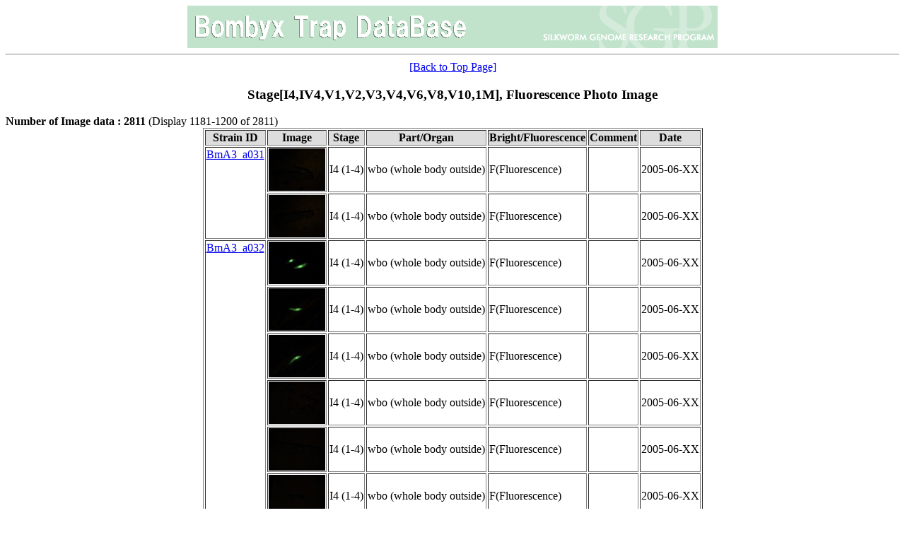

--- FILE ---
content_type: text/html
request_url: https://sgp.dna.affrc.go.jp/ETDB/image_list_view.php?strain_id=&stage=I4,IV4,V1,V2,V3,V4,V6,V8,V10,1M&part_organ=&B_or_F=F&page=60
body_size: 29783
content:
<html>
<head><title>Image list</title></head>
<meta http-equiv="Content-Type" content="text/html;charset=EUC-JP">

<style type="text/css">
<!--
  th {background-color:#dddddd; }
  .pageNum{
    background-color: #ffffff;
    border:1px solid #CCCCCC;
    margin:1px;
    padding: 0px 3px 0px 3px;
  }
  .pageNum a:hover{
    background-color: #555555;
-->
</style>

<body><center><img src="images/toppage_header.bmp"></center><hr>
<center><a href="index.html">[Back to Top Page]</a></center>
<h3 align="center">Stage[I4,IV4,V1,V2,V3,V4,V6,V8,V10,1M], Fluorescence Photo Image</h3>
<b>Number of Image data : 2811</b> (Display 1181-1200 of 2811)<br>
<center>
<table border="1">
  <tr>
    <th>Strain ID</th>
    <th>Image</th>
    <th>Stage</th>
    <th>Part/Organ</th>
    <th>Bright/Fluorescence</th>
    <th>Comment</th>
    <th>Date</th>
  </tr>
  <tr>
    <td valign="top" rowspan="2"><a href="strain_list_view.php?strain_id=BmA3_a031">BmA3_a031</a></td>
    <td><a href="image_get.php?type=original&path=20081117/BmA3_a031/BmA3_a031_1-4_0506XX_04.jpg" target="_blank"><img src="image_get.php?type=thumbnail&path=20081117/BmA3_a031/BmA3_a031_1-4_0506XX_04.jpg" /></a></td>
    <td>I4 (1-4)</td>
    <td>wbo (whole body outside)</td>
    <td>F(Fluorescence)</td>
    <td></td>
    <td>2005-06-XX</td>
  </tr>
  <tr>
    <td><a href="image_get.php?type=original&path=20081117/BmA3_a031/BmA3_a031_1-4_0506XX_05.jpg" target="_blank"><img src="image_get.php?type=thumbnail&path=20081117/BmA3_a031/BmA3_a031_1-4_0506XX_05.jpg" /></a></td>
    <td>I4 (1-4)</td>
    <td>wbo (whole body outside)</td>
    <td>F(Fluorescence)</td>
    <td></td>
    <td>2005-06-XX</td>
  </tr>
  <tr>
    <td valign="top" rowspan="8"><a href="strain_list_view.php?strain_id=BmA3_a032">BmA3_a032</a></td>
    <td><a href="image_get.php?type=original&path=20081117/BmA3_a032/BmA3_a032_1-4_0506XX_01.jpg" target="_blank"><img src="image_get.php?type=thumbnail&path=20081117/BmA3_a032/BmA3_a032_1-4_0506XX_01.jpg" /></a></td>
    <td>I4 (1-4)</td>
    <td>wbo (whole body outside)</td>
    <td>F(Fluorescence)</td>
    <td></td>
    <td>2005-06-XX</td>
  </tr>
  <tr>
    <td><a href="image_get.php?type=original&path=20081117/BmA3_a032/BmA3_a032_1-4_0506XX_02.jpg" target="_blank"><img src="image_get.php?type=thumbnail&path=20081117/BmA3_a032/BmA3_a032_1-4_0506XX_02.jpg" /></a></td>
    <td>I4 (1-4)</td>
    <td>wbo (whole body outside)</td>
    <td>F(Fluorescence)</td>
    <td></td>
    <td>2005-06-XX</td>
  </tr>
  <tr>
    <td><a href="image_get.php?type=original&path=20081117/BmA3_a032/BmA3_a032_1-4_0506XX_03.jpg" target="_blank"><img src="image_get.php?type=thumbnail&path=20081117/BmA3_a032/BmA3_a032_1-4_0506XX_03.jpg" /></a></td>
    <td>I4 (1-4)</td>
    <td>wbo (whole body outside)</td>
    <td>F(Fluorescence)</td>
    <td></td>
    <td>2005-06-XX</td>
  </tr>
  <tr>
    <td><a href="image_get.php?type=original&path=20081117/BmA3_a032/BmA3_a032_1-4_0506XX_04.jpg" target="_blank"><img src="image_get.php?type=thumbnail&path=20081117/BmA3_a032/BmA3_a032_1-4_0506XX_04.jpg" /></a></td>
    <td>I4 (1-4)</td>
    <td>wbo (whole body outside)</td>
    <td>F(Fluorescence)</td>
    <td></td>
    <td>2005-06-XX</td>
  </tr>
  <tr>
    <td><a href="image_get.php?type=original&path=20081117/BmA3_a032/BmA3_a032_1-4_0506XX_05.jpg" target="_blank"><img src="image_get.php?type=thumbnail&path=20081117/BmA3_a032/BmA3_a032_1-4_0506XX_05.jpg" /></a></td>
    <td>I4 (1-4)</td>
    <td>wbo (whole body outside)</td>
    <td>F(Fluorescence)</td>
    <td></td>
    <td>2005-06-XX</td>
  </tr>
  <tr>
    <td><a href="image_get.php?type=original&path=20081117/BmA3_a032/BmA3_a032_1-4_0506XX_06.jpg" target="_blank"><img src="image_get.php?type=thumbnail&path=20081117/BmA3_a032/BmA3_a032_1-4_0506XX_06.jpg" /></a></td>
    <td>I4 (1-4)</td>
    <td>wbo (whole body outside)</td>
    <td>F(Fluorescence)</td>
    <td></td>
    <td>2005-06-XX</td>
  </tr>
  <tr>
    <td><a href="image_get.php?type=original&path=20081117/BmA3_a032/BmA3_a032_1-4_0506XX_07.jpg" target="_blank"><img src="image_get.php?type=thumbnail&path=20081117/BmA3_a032/BmA3_a032_1-4_0506XX_07.jpg" /></a></td>
    <td>I4 (1-4)</td>
    <td>wbo (whole body outside)</td>
    <td>F(Fluorescence)</td>
    <td></td>
    <td>2005-06-XX</td>
  </tr>
  <tr>
    <td><a href="image_get.php?type=original&path=20081117/BmA3_a032/BmA3_a032_1-4_0506XX_08.jpg" target="_blank"><img src="image_get.php?type=thumbnail&path=20081117/BmA3_a032/BmA3_a032_1-4_0506XX_08.jpg" /></a></td>
    <td>I4 (1-4)</td>
    <td>wbo (whole body outside)</td>
    <td>F(Fluorescence)</td>
    <td></td>
    <td>2005-06-XX</td>
  </tr>
  <tr>
    <td valign="top" rowspan="4"><a href="strain_list_view.php?strain_id=BmA3_a035">BmA3_a035</a></td>
    <td><a href="image_get.php?type=original&path=20081117/BmA3_a035/BmA3_a035_1-4_0506XX_01.jpg" target="_blank"><img src="image_get.php?type=thumbnail&path=20081117/BmA3_a035/BmA3_a035_1-4_0506XX_01.jpg" /></a></td>
    <td>I4 (1-4)</td>
    <td>wbo (whole body outside)</td>
    <td>F(Fluorescence)</td>
    <td></td>
    <td>2005-06-XX</td>
  </tr>
  <tr>
    <td><a href="image_get.php?type=original&path=20081117/BmA3_a035/BmA3_a035_1-4_0506XX_02.jpg" target="_blank"><img src="image_get.php?type=thumbnail&path=20081117/BmA3_a035/BmA3_a035_1-4_0506XX_02.jpg" /></a></td>
    <td>I4 (1-4)</td>
    <td>wbo (whole body outside)</td>
    <td>F(Fluorescence)</td>
    <td></td>
    <td>2005-06-XX</td>
  </tr>
  <tr>
    <td><a href="image_get.php?type=original&path=20081117/BmA3_a035/BmA3_a035_1-4_0506XX_03.jpg" target="_blank"><img src="image_get.php?type=thumbnail&path=20081117/BmA3_a035/BmA3_a035_1-4_0506XX_03.jpg" /></a></td>
    <td>I4 (1-4)</td>
    <td>wbo (whole body outside)</td>
    <td>F(Fluorescence)</td>
    <td></td>
    <td>2005-06-XX</td>
  </tr>
  <tr>
    <td><a href="image_get.php?type=original&path=20081117/BmA3_a035/BmA3_a035_1-4_0506XX_04.jpg" target="_blank"><img src="image_get.php?type=thumbnail&path=20081117/BmA3_a035/BmA3_a035_1-4_0506XX_04.jpg" /></a></td>
    <td>I4 (1-4)</td>
    <td>wbo (whole body outside)</td>
    <td>F(Fluorescence)</td>
    <td></td>
    <td>2005-06-XX</td>
  </tr>
  <tr>
    <td valign="top" rowspan="4"><a href="strain_list_view.php?strain_id=BmA3_a040">BmA3_a040</a></td>
    <td><a href="image_get.php?type=original&path=20081117/BmA3_a040/BmA3_a040_1-4_0506XX_01.jpg" target="_blank"><img src="image_get.php?type=thumbnail&path=20081117/BmA3_a040/BmA3_a040_1-4_0506XX_01.jpg" /></a></td>
    <td>I4 (1-4)</td>
    <td>wbo (whole body outside)</td>
    <td>F(Fluorescence)</td>
    <td></td>
    <td>2005-06-XX</td>
  </tr>
  <tr>
    <td><a href="image_get.php?type=original&path=20081117/BmA3_a040/BmA3_a040_1-4_0506XX_02.jpg" target="_blank"><img src="image_get.php?type=thumbnail&path=20081117/BmA3_a040/BmA3_a040_1-4_0506XX_02.jpg" /></a></td>
    <td>I4 (1-4)</td>
    <td>wbo (whole body outside)</td>
    <td>F(Fluorescence)</td>
    <td></td>
    <td>2005-06-XX</td>
  </tr>
  <tr>
    <td><a href="image_get.php?type=original&path=20081117/BmA3_a040/BmA3_a040_1-4_0506XX_03.jpg" target="_blank"><img src="image_get.php?type=thumbnail&path=20081117/BmA3_a040/BmA3_a040_1-4_0506XX_03.jpg" /></a></td>
    <td>I4 (1-4)</td>
    <td>wbo (whole body outside)</td>
    <td>F(Fluorescence)</td>
    <td></td>
    <td>2005-06-XX</td>
  </tr>
  <tr>
    <td><a href="image_get.php?type=original&path=20081117/BmA3_a040/BmA3_a040_1-4_0506XX_04.jpg" target="_blank"><img src="image_get.php?type=thumbnail&path=20081117/BmA3_a040/BmA3_a040_1-4_0506XX_04.jpg" /></a></td>
    <td>I4 (1-4)</td>
    <td>wbo (whole body outside)</td>
    <td>F(Fluorescence)</td>
    <td></td>
    <td>2005-06-XX</td>
  </tr>
  <tr>
    <td valign="top" rowspan="2"><a href="strain_list_view.php?strain_id=BmA3_a041">BmA3_a041</a></td>
    <td><a href="image_get.php?type=original&path=20081117/BmA3_a041/BmA3_a041_1-4_0506XX_01.jpg" target="_blank"><img src="image_get.php?type=thumbnail&path=20081117/BmA3_a041/BmA3_a041_1-4_0506XX_01.jpg" /></a></td>
    <td>I4 (1-4)</td>
    <td>wbo (whole body outside)</td>
    <td>F(Fluorescence)</td>
    <td></td>
    <td>2005-06-XX</td>
  </tr>
  <tr>
    <td><a href="image_get.php?type=original&path=20081117/BmA3_a041/BmA3_a041_1-4_0506XX_02.jpg" target="_blank"><img src="image_get.php?type=thumbnail&path=20081117/BmA3_a041/BmA3_a041_1-4_0506XX_02.jpg" /></a></td>
    <td>I4 (1-4)</td>
    <td>wbo (whole body outside)</td>
    <td>F(Fluorescence)</td>
    <td></td>
    <td>2005-06-XX</td>
  </tr>
</table>
<br><table><tr>
<td><b class="pageNum"><a href="image_list_view.php?strain_id=&stage=I4,IV4,V1,V2,V3,V4,V6,V8,V10,1M&part_organ=&B_or_F=F&page=59">previous</a></b></td>
<td><b class="pageNum"><a href="image_list_view.php?strain_id=&stage=I4,IV4,V1,V2,V3,V4,V6,V8,V10,1M&part_organ=&B_or_F=F&page=1">1</a></b></td>
<td><b class="pageNum"><a href="image_list_view.php?strain_id=&stage=I4,IV4,V1,V2,V3,V4,V6,V8,V10,1M&part_organ=&B_or_F=F&page=2">2</a></b></td>
<td><b class="pageNum"><a href="image_list_view.php?strain_id=&stage=I4,IV4,V1,V2,V3,V4,V6,V8,V10,1M&part_organ=&B_or_F=F&page=3">3</a></b></td>
<td><b class="pageNum"><a href="image_list_view.php?strain_id=&stage=I4,IV4,V1,V2,V3,V4,V6,V8,V10,1M&part_organ=&B_or_F=F&page=4">4</a></b></td>
<td><b class="pageNum"><a href="image_list_view.php?strain_id=&stage=I4,IV4,V1,V2,V3,V4,V6,V8,V10,1M&part_organ=&B_or_F=F&page=5">5</a></b></td>
<td><b class="pageNum"><a href="image_list_view.php?strain_id=&stage=I4,IV4,V1,V2,V3,V4,V6,V8,V10,1M&part_organ=&B_or_F=F&page=6">6</a></b></td>
<td><b class="pageNum"><a href="image_list_view.php?strain_id=&stage=I4,IV4,V1,V2,V3,V4,V6,V8,V10,1M&part_organ=&B_or_F=F&page=7">7</a></b></td>
<td><b class="pageNum"><a href="image_list_view.php?strain_id=&stage=I4,IV4,V1,V2,V3,V4,V6,V8,V10,1M&part_organ=&B_or_F=F&page=8">8</a></b></td>
<td><b class="pageNum"><a href="image_list_view.php?strain_id=&stage=I4,IV4,V1,V2,V3,V4,V6,V8,V10,1M&part_organ=&B_or_F=F&page=9">9</a></b></td>
<td><b class="pageNum"><a href="image_list_view.php?strain_id=&stage=I4,IV4,V1,V2,V3,V4,V6,V8,V10,1M&part_organ=&B_or_F=F&page=10">10</a></b></td>
<td><b class="pageNum"><a href="image_list_view.php?strain_id=&stage=I4,IV4,V1,V2,V3,V4,V6,V8,V10,1M&part_organ=&B_or_F=F&page=11">11</a></b></td>
<td><b class="pageNum"><a href="image_list_view.php?strain_id=&stage=I4,IV4,V1,V2,V3,V4,V6,V8,V10,1M&part_organ=&B_or_F=F&page=12">12</a></b></td>
<td><b class="pageNum"><a href="image_list_view.php?strain_id=&stage=I4,IV4,V1,V2,V3,V4,V6,V8,V10,1M&part_organ=&B_or_F=F&page=13">13</a></b></td>
<td><b class="pageNum"><a href="image_list_view.php?strain_id=&stage=I4,IV4,V1,V2,V3,V4,V6,V8,V10,1M&part_organ=&B_or_F=F&page=14">14</a></b></td>
<td><b class="pageNum"><a href="image_list_view.php?strain_id=&stage=I4,IV4,V1,V2,V3,V4,V6,V8,V10,1M&part_organ=&B_or_F=F&page=15">15</a></b></td>
<td><b class="pageNum"><a href="image_list_view.php?strain_id=&stage=I4,IV4,V1,V2,V3,V4,V6,V8,V10,1M&part_organ=&B_or_F=F&page=16">16</a></b></td>
<td><b class="pageNum"><a href="image_list_view.php?strain_id=&stage=I4,IV4,V1,V2,V3,V4,V6,V8,V10,1M&part_organ=&B_or_F=F&page=17">17</a></b></td>
<td><b class="pageNum"><a href="image_list_view.php?strain_id=&stage=I4,IV4,V1,V2,V3,V4,V6,V8,V10,1M&part_organ=&B_or_F=F&page=18">18</a></b></td>
<td><b class="pageNum"><a href="image_list_view.php?strain_id=&stage=I4,IV4,V1,V2,V3,V4,V6,V8,V10,1M&part_organ=&B_or_F=F&page=19">19</a></b></td>
<td><b class="pageNum"><a href="image_list_view.php?strain_id=&stage=I4,IV4,V1,V2,V3,V4,V6,V8,V10,1M&part_organ=&B_or_F=F&page=20">20</a></b></td>
</tr><tr>
<td><b class="pageNum"><a href="image_list_view.php?strain_id=&stage=I4,IV4,V1,V2,V3,V4,V6,V8,V10,1M&part_organ=&B_or_F=F&page=21">21</a></b></td>
<td><b class="pageNum"><a href="image_list_view.php?strain_id=&stage=I4,IV4,V1,V2,V3,V4,V6,V8,V10,1M&part_organ=&B_or_F=F&page=22">22</a></b></td>
<td><b class="pageNum"><a href="image_list_view.php?strain_id=&stage=I4,IV4,V1,V2,V3,V4,V6,V8,V10,1M&part_organ=&B_or_F=F&page=23">23</a></b></td>
<td><b class="pageNum"><a href="image_list_view.php?strain_id=&stage=I4,IV4,V1,V2,V3,V4,V6,V8,V10,1M&part_organ=&B_or_F=F&page=24">24</a></b></td>
<td><b class="pageNum"><a href="image_list_view.php?strain_id=&stage=I4,IV4,V1,V2,V3,V4,V6,V8,V10,1M&part_organ=&B_or_F=F&page=25">25</a></b></td>
<td><b class="pageNum"><a href="image_list_view.php?strain_id=&stage=I4,IV4,V1,V2,V3,V4,V6,V8,V10,1M&part_organ=&B_or_F=F&page=26">26</a></b></td>
<td><b class="pageNum"><a href="image_list_view.php?strain_id=&stage=I4,IV4,V1,V2,V3,V4,V6,V8,V10,1M&part_organ=&B_or_F=F&page=27">27</a></b></td>
<td><b class="pageNum"><a href="image_list_view.php?strain_id=&stage=I4,IV4,V1,V2,V3,V4,V6,V8,V10,1M&part_organ=&B_or_F=F&page=28">28</a></b></td>
<td><b class="pageNum"><a href="image_list_view.php?strain_id=&stage=I4,IV4,V1,V2,V3,V4,V6,V8,V10,1M&part_organ=&B_or_F=F&page=29">29</a></b></td>
<td><b class="pageNum"><a href="image_list_view.php?strain_id=&stage=I4,IV4,V1,V2,V3,V4,V6,V8,V10,1M&part_organ=&B_or_F=F&page=30">30</a></b></td>
<td><b class="pageNum"><a href="image_list_view.php?strain_id=&stage=I4,IV4,V1,V2,V3,V4,V6,V8,V10,1M&part_organ=&B_or_F=F&page=31">31</a></b></td>
<td><b class="pageNum"><a href="image_list_view.php?strain_id=&stage=I4,IV4,V1,V2,V3,V4,V6,V8,V10,1M&part_organ=&B_or_F=F&page=32">32</a></b></td>
<td><b class="pageNum"><a href="image_list_view.php?strain_id=&stage=I4,IV4,V1,V2,V3,V4,V6,V8,V10,1M&part_organ=&B_or_F=F&page=33">33</a></b></td>
<td><b class="pageNum"><a href="image_list_view.php?strain_id=&stage=I4,IV4,V1,V2,V3,V4,V6,V8,V10,1M&part_organ=&B_or_F=F&page=34">34</a></b></td>
<td><b class="pageNum"><a href="image_list_view.php?strain_id=&stage=I4,IV4,V1,V2,V3,V4,V6,V8,V10,1M&part_organ=&B_or_F=F&page=35">35</a></b></td>
<td><b class="pageNum"><a href="image_list_view.php?strain_id=&stage=I4,IV4,V1,V2,V3,V4,V6,V8,V10,1M&part_organ=&B_or_F=F&page=36">36</a></b></td>
<td><b class="pageNum"><a href="image_list_view.php?strain_id=&stage=I4,IV4,V1,V2,V3,V4,V6,V8,V10,1M&part_organ=&B_or_F=F&page=37">37</a></b></td>
<td><b class="pageNum"><a href="image_list_view.php?strain_id=&stage=I4,IV4,V1,V2,V3,V4,V6,V8,V10,1M&part_organ=&B_or_F=F&page=38">38</a></b></td>
<td><b class="pageNum"><a href="image_list_view.php?strain_id=&stage=I4,IV4,V1,V2,V3,V4,V6,V8,V10,1M&part_organ=&B_or_F=F&page=39">39</a></b></td>
<td><b class="pageNum"><a href="image_list_view.php?strain_id=&stage=I4,IV4,V1,V2,V3,V4,V6,V8,V10,1M&part_organ=&B_or_F=F&page=40">40</a></b></td>
</tr><tr>
<td><b class="pageNum"><a href="image_list_view.php?strain_id=&stage=I4,IV4,V1,V2,V3,V4,V6,V8,V10,1M&part_organ=&B_or_F=F&page=41">41</a></b></td>
<td><b class="pageNum"><a href="image_list_view.php?strain_id=&stage=I4,IV4,V1,V2,V3,V4,V6,V8,V10,1M&part_organ=&B_or_F=F&page=42">42</a></b></td>
<td><b class="pageNum"><a href="image_list_view.php?strain_id=&stage=I4,IV4,V1,V2,V3,V4,V6,V8,V10,1M&part_organ=&B_or_F=F&page=43">43</a></b></td>
<td><b class="pageNum"><a href="image_list_view.php?strain_id=&stage=I4,IV4,V1,V2,V3,V4,V6,V8,V10,1M&part_organ=&B_or_F=F&page=44">44</a></b></td>
<td><b class="pageNum"><a href="image_list_view.php?strain_id=&stage=I4,IV4,V1,V2,V3,V4,V6,V8,V10,1M&part_organ=&B_or_F=F&page=45">45</a></b></td>
<td><b class="pageNum"><a href="image_list_view.php?strain_id=&stage=I4,IV4,V1,V2,V3,V4,V6,V8,V10,1M&part_organ=&B_or_F=F&page=46">46</a></b></td>
<td><b class="pageNum"><a href="image_list_view.php?strain_id=&stage=I4,IV4,V1,V2,V3,V4,V6,V8,V10,1M&part_organ=&B_or_F=F&page=47">47</a></b></td>
<td><b class="pageNum"><a href="image_list_view.php?strain_id=&stage=I4,IV4,V1,V2,V3,V4,V6,V8,V10,1M&part_organ=&B_or_F=F&page=48">48</a></b></td>
<td><b class="pageNum"><a href="image_list_view.php?strain_id=&stage=I4,IV4,V1,V2,V3,V4,V6,V8,V10,1M&part_organ=&B_or_F=F&page=49">49</a></b></td>
<td><b class="pageNum"><a href="image_list_view.php?strain_id=&stage=I4,IV4,V1,V2,V3,V4,V6,V8,V10,1M&part_organ=&B_or_F=F&page=50">50</a></b></td>
<td><b class="pageNum"><a href="image_list_view.php?strain_id=&stage=I4,IV4,V1,V2,V3,V4,V6,V8,V10,1M&part_organ=&B_or_F=F&page=51">51</a></b></td>
<td><b class="pageNum"><a href="image_list_view.php?strain_id=&stage=I4,IV4,V1,V2,V3,V4,V6,V8,V10,1M&part_organ=&B_or_F=F&page=52">52</a></b></td>
<td><b class="pageNum"><a href="image_list_view.php?strain_id=&stage=I4,IV4,V1,V2,V3,V4,V6,V8,V10,1M&part_organ=&B_or_F=F&page=53">53</a></b></td>
<td><b class="pageNum"><a href="image_list_view.php?strain_id=&stage=I4,IV4,V1,V2,V3,V4,V6,V8,V10,1M&part_organ=&B_or_F=F&page=54">54</a></b></td>
<td><b class="pageNum"><a href="image_list_view.php?strain_id=&stage=I4,IV4,V1,V2,V3,V4,V6,V8,V10,1M&part_organ=&B_or_F=F&page=55">55</a></b></td>
<td><b class="pageNum"><a href="image_list_view.php?strain_id=&stage=I4,IV4,V1,V2,V3,V4,V6,V8,V10,1M&part_organ=&B_or_F=F&page=56">56</a></b></td>
<td><b class="pageNum"><a href="image_list_view.php?strain_id=&stage=I4,IV4,V1,V2,V3,V4,V6,V8,V10,1M&part_organ=&B_or_F=F&page=57">57</a></b></td>
<td><b class="pageNum"><a href="image_list_view.php?strain_id=&stage=I4,IV4,V1,V2,V3,V4,V6,V8,V10,1M&part_organ=&B_or_F=F&page=58">58</a></b></td>
<td><b class="pageNum"><a href="image_list_view.php?strain_id=&stage=I4,IV4,V1,V2,V3,V4,V6,V8,V10,1M&part_organ=&B_or_F=F&page=59">59</a></b></td>
<td><b class="pageNum">60</b></td>
</tr><tr>
<td><b class="pageNum"><a href="image_list_view.php?strain_id=&stage=I4,IV4,V1,V2,V3,V4,V6,V8,V10,1M&part_organ=&B_or_F=F&page=61">61</a></b></td>
<td><b class="pageNum"><a href="image_list_view.php?strain_id=&stage=I4,IV4,V1,V2,V3,V4,V6,V8,V10,1M&part_organ=&B_or_F=F&page=62">62</a></b></td>
<td><b class="pageNum"><a href="image_list_view.php?strain_id=&stage=I4,IV4,V1,V2,V3,V4,V6,V8,V10,1M&part_organ=&B_or_F=F&page=63">63</a></b></td>
<td><b class="pageNum"><a href="image_list_view.php?strain_id=&stage=I4,IV4,V1,V2,V3,V4,V6,V8,V10,1M&part_organ=&B_or_F=F&page=64">64</a></b></td>
<td><b class="pageNum"><a href="image_list_view.php?strain_id=&stage=I4,IV4,V1,V2,V3,V4,V6,V8,V10,1M&part_organ=&B_or_F=F&page=65">65</a></b></td>
<td><b class="pageNum"><a href="image_list_view.php?strain_id=&stage=I4,IV4,V1,V2,V3,V4,V6,V8,V10,1M&part_organ=&B_or_F=F&page=66">66</a></b></td>
<td><b class="pageNum"><a href="image_list_view.php?strain_id=&stage=I4,IV4,V1,V2,V3,V4,V6,V8,V10,1M&part_organ=&B_or_F=F&page=67">67</a></b></td>
<td><b class="pageNum"><a href="image_list_view.php?strain_id=&stage=I4,IV4,V1,V2,V3,V4,V6,V8,V10,1M&part_organ=&B_or_F=F&page=68">68</a></b></td>
<td><b class="pageNum"><a href="image_list_view.php?strain_id=&stage=I4,IV4,V1,V2,V3,V4,V6,V8,V10,1M&part_organ=&B_or_F=F&page=69">69</a></b></td>
<td><b class="pageNum"><a href="image_list_view.php?strain_id=&stage=I4,IV4,V1,V2,V3,V4,V6,V8,V10,1M&part_organ=&B_or_F=F&page=70">70</a></b></td>
<td><b class="pageNum"><a href="image_list_view.php?strain_id=&stage=I4,IV4,V1,V2,V3,V4,V6,V8,V10,1M&part_organ=&B_or_F=F&page=71">71</a></b></td>
<td><b class="pageNum"><a href="image_list_view.php?strain_id=&stage=I4,IV4,V1,V2,V3,V4,V6,V8,V10,1M&part_organ=&B_or_F=F&page=72">72</a></b></td>
<td><b class="pageNum"><a href="image_list_view.php?strain_id=&stage=I4,IV4,V1,V2,V3,V4,V6,V8,V10,1M&part_organ=&B_or_F=F&page=73">73</a></b></td>
<td><b class="pageNum"><a href="image_list_view.php?strain_id=&stage=I4,IV4,V1,V2,V3,V4,V6,V8,V10,1M&part_organ=&B_or_F=F&page=74">74</a></b></td>
<td><b class="pageNum"><a href="image_list_view.php?strain_id=&stage=I4,IV4,V1,V2,V3,V4,V6,V8,V10,1M&part_organ=&B_or_F=F&page=75">75</a></b></td>
<td><b class="pageNum"><a href="image_list_view.php?strain_id=&stage=I4,IV4,V1,V2,V3,V4,V6,V8,V10,1M&part_organ=&B_or_F=F&page=76">76</a></b></td>
<td><b class="pageNum"><a href="image_list_view.php?strain_id=&stage=I4,IV4,V1,V2,V3,V4,V6,V8,V10,1M&part_organ=&B_or_F=F&page=77">77</a></b></td>
<td><b class="pageNum"><a href="image_list_view.php?strain_id=&stage=I4,IV4,V1,V2,V3,V4,V6,V8,V10,1M&part_organ=&B_or_F=F&page=78">78</a></b></td>
<td><b class="pageNum"><a href="image_list_view.php?strain_id=&stage=I4,IV4,V1,V2,V3,V4,V6,V8,V10,1M&part_organ=&B_or_F=F&page=79">79</a></b></td>
<td><b class="pageNum"><a href="image_list_view.php?strain_id=&stage=I4,IV4,V1,V2,V3,V4,V6,V8,V10,1M&part_organ=&B_or_F=F&page=80">80</a></b></td>
</tr><tr>
<td><b class="pageNum"><a href="image_list_view.php?strain_id=&stage=I4,IV4,V1,V2,V3,V4,V6,V8,V10,1M&part_organ=&B_or_F=F&page=81">81</a></b></td>
<td><b class="pageNum"><a href="image_list_view.php?strain_id=&stage=I4,IV4,V1,V2,V3,V4,V6,V8,V10,1M&part_organ=&B_or_F=F&page=82">82</a></b></td>
<td><b class="pageNum"><a href="image_list_view.php?strain_id=&stage=I4,IV4,V1,V2,V3,V4,V6,V8,V10,1M&part_organ=&B_or_F=F&page=83">83</a></b></td>
<td><b class="pageNum"><a href="image_list_view.php?strain_id=&stage=I4,IV4,V1,V2,V3,V4,V6,V8,V10,1M&part_organ=&B_or_F=F&page=84">84</a></b></td>
<td><b class="pageNum"><a href="image_list_view.php?strain_id=&stage=I4,IV4,V1,V2,V3,V4,V6,V8,V10,1M&part_organ=&B_or_F=F&page=85">85</a></b></td>
<td><b class="pageNum"><a href="image_list_view.php?strain_id=&stage=I4,IV4,V1,V2,V3,V4,V6,V8,V10,1M&part_organ=&B_or_F=F&page=86">86</a></b></td>
<td><b class="pageNum"><a href="image_list_view.php?strain_id=&stage=I4,IV4,V1,V2,V3,V4,V6,V8,V10,1M&part_organ=&B_or_F=F&page=87">87</a></b></td>
<td><b class="pageNum"><a href="image_list_view.php?strain_id=&stage=I4,IV4,V1,V2,V3,V4,V6,V8,V10,1M&part_organ=&B_or_F=F&page=88">88</a></b></td>
<td><b class="pageNum"><a href="image_list_view.php?strain_id=&stage=I4,IV4,V1,V2,V3,V4,V6,V8,V10,1M&part_organ=&B_or_F=F&page=89">89</a></b></td>
<td><b class="pageNum"><a href="image_list_view.php?strain_id=&stage=I4,IV4,V1,V2,V3,V4,V6,V8,V10,1M&part_organ=&B_or_F=F&page=90">90</a></b></td>
<td><b class="pageNum"><a href="image_list_view.php?strain_id=&stage=I4,IV4,V1,V2,V3,V4,V6,V8,V10,1M&part_organ=&B_or_F=F&page=91">91</a></b></td>
<td><b class="pageNum"><a href="image_list_view.php?strain_id=&stage=I4,IV4,V1,V2,V3,V4,V6,V8,V10,1M&part_organ=&B_or_F=F&page=92">92</a></b></td>
<td><b class="pageNum"><a href="image_list_view.php?strain_id=&stage=I4,IV4,V1,V2,V3,V4,V6,V8,V10,1M&part_organ=&B_or_F=F&page=93">93</a></b></td>
<td><b class="pageNum"><a href="image_list_view.php?strain_id=&stage=I4,IV4,V1,V2,V3,V4,V6,V8,V10,1M&part_organ=&B_or_F=F&page=94">94</a></b></td>
<td><b class="pageNum"><a href="image_list_view.php?strain_id=&stage=I4,IV4,V1,V2,V3,V4,V6,V8,V10,1M&part_organ=&B_or_F=F&page=95">95</a></b></td>
<td><b class="pageNum"><a href="image_list_view.php?strain_id=&stage=I4,IV4,V1,V2,V3,V4,V6,V8,V10,1M&part_organ=&B_or_F=F&page=96">96</a></b></td>
<td><b class="pageNum"><a href="image_list_view.php?strain_id=&stage=I4,IV4,V1,V2,V3,V4,V6,V8,V10,1M&part_organ=&B_or_F=F&page=97">97</a></b></td>
<td><b class="pageNum"><a href="image_list_view.php?strain_id=&stage=I4,IV4,V1,V2,V3,V4,V6,V8,V10,1M&part_organ=&B_or_F=F&page=98">98</a></b></td>
<td><b class="pageNum"><a href="image_list_view.php?strain_id=&stage=I4,IV4,V1,V2,V3,V4,V6,V8,V10,1M&part_organ=&B_or_F=F&page=99">99</a></b></td>
<td><b class="pageNum"><a href="image_list_view.php?strain_id=&stage=I4,IV4,V1,V2,V3,V4,V6,V8,V10,1M&part_organ=&B_or_F=F&page=100">100</a></b></td>
</tr><tr>
<td><b class="pageNum"><a href="image_list_view.php?strain_id=&stage=I4,IV4,V1,V2,V3,V4,V6,V8,V10,1M&part_organ=&B_or_F=F&page=101">101</a></b></td>
<td><b class="pageNum"><a href="image_list_view.php?strain_id=&stage=I4,IV4,V1,V2,V3,V4,V6,V8,V10,1M&part_organ=&B_or_F=F&page=102">102</a></b></td>
<td><b class="pageNum"><a href="image_list_view.php?strain_id=&stage=I4,IV4,V1,V2,V3,V4,V6,V8,V10,1M&part_organ=&B_or_F=F&page=103">103</a></b></td>
<td><b class="pageNum"><a href="image_list_view.php?strain_id=&stage=I4,IV4,V1,V2,V3,V4,V6,V8,V10,1M&part_organ=&B_or_F=F&page=104">104</a></b></td>
<td><b class="pageNum"><a href="image_list_view.php?strain_id=&stage=I4,IV4,V1,V2,V3,V4,V6,V8,V10,1M&part_organ=&B_or_F=F&page=105">105</a></b></td>
<td><b class="pageNum"><a href="image_list_view.php?strain_id=&stage=I4,IV4,V1,V2,V3,V4,V6,V8,V10,1M&part_organ=&B_or_F=F&page=106">106</a></b></td>
<td><b class="pageNum"><a href="image_list_view.php?strain_id=&stage=I4,IV4,V1,V2,V3,V4,V6,V8,V10,1M&part_organ=&B_or_F=F&page=107">107</a></b></td>
<td><b class="pageNum"><a href="image_list_view.php?strain_id=&stage=I4,IV4,V1,V2,V3,V4,V6,V8,V10,1M&part_organ=&B_or_F=F&page=108">108</a></b></td>
<td><b class="pageNum"><a href="image_list_view.php?strain_id=&stage=I4,IV4,V1,V2,V3,V4,V6,V8,V10,1M&part_organ=&B_or_F=F&page=109">109</a></b></td>
<td><b class="pageNum"><a href="image_list_view.php?strain_id=&stage=I4,IV4,V1,V2,V3,V4,V6,V8,V10,1M&part_organ=&B_or_F=F&page=110">110</a></b></td>
<td><b class="pageNum"><a href="image_list_view.php?strain_id=&stage=I4,IV4,V1,V2,V3,V4,V6,V8,V10,1M&part_organ=&B_or_F=F&page=111">111</a></b></td>
<td><b class="pageNum"><a href="image_list_view.php?strain_id=&stage=I4,IV4,V1,V2,V3,V4,V6,V8,V10,1M&part_organ=&B_or_F=F&page=112">112</a></b></td>
<td><b class="pageNum"><a href="image_list_view.php?strain_id=&stage=I4,IV4,V1,V2,V3,V4,V6,V8,V10,1M&part_organ=&B_or_F=F&page=113">113</a></b></td>
<td><b class="pageNum"><a href="image_list_view.php?strain_id=&stage=I4,IV4,V1,V2,V3,V4,V6,V8,V10,1M&part_organ=&B_or_F=F&page=114">114</a></b></td>
<td><b class="pageNum"><a href="image_list_view.php?strain_id=&stage=I4,IV4,V1,V2,V3,V4,V6,V8,V10,1M&part_organ=&B_or_F=F&page=115">115</a></b></td>
<td><b class="pageNum"><a href="image_list_view.php?strain_id=&stage=I4,IV4,V1,V2,V3,V4,V6,V8,V10,1M&part_organ=&B_or_F=F&page=116">116</a></b></td>
<td><b class="pageNum"><a href="image_list_view.php?strain_id=&stage=I4,IV4,V1,V2,V3,V4,V6,V8,V10,1M&part_organ=&B_or_F=F&page=117">117</a></b></td>
<td><b class="pageNum"><a href="image_list_view.php?strain_id=&stage=I4,IV4,V1,V2,V3,V4,V6,V8,V10,1M&part_organ=&B_or_F=F&page=118">118</a></b></td>
<td><b class="pageNum"><a href="image_list_view.php?strain_id=&stage=I4,IV4,V1,V2,V3,V4,V6,V8,V10,1M&part_organ=&B_or_F=F&page=119">119</a></b></td>
<td><b class="pageNum"><a href="image_list_view.php?strain_id=&stage=I4,IV4,V1,V2,V3,V4,V6,V8,V10,1M&part_organ=&B_or_F=F&page=120">120</a></b></td>
</tr><tr>
<td><b class="pageNum"><a href="image_list_view.php?strain_id=&stage=I4,IV4,V1,V2,V3,V4,V6,V8,V10,1M&part_organ=&B_or_F=F&page=121">121</a></b></td>
<td><b class="pageNum"><a href="image_list_view.php?strain_id=&stage=I4,IV4,V1,V2,V3,V4,V6,V8,V10,1M&part_organ=&B_or_F=F&page=122">122</a></b></td>
<td><b class="pageNum"><a href="image_list_view.php?strain_id=&stage=I4,IV4,V1,V2,V3,V4,V6,V8,V10,1M&part_organ=&B_or_F=F&page=123">123</a></b></td>
<td><b class="pageNum"><a href="image_list_view.php?strain_id=&stage=I4,IV4,V1,V2,V3,V4,V6,V8,V10,1M&part_organ=&B_or_F=F&page=124">124</a></b></td>
<td><b class="pageNum"><a href="image_list_view.php?strain_id=&stage=I4,IV4,V1,V2,V3,V4,V6,V8,V10,1M&part_organ=&B_or_F=F&page=125">125</a></b></td>
<td><b class="pageNum"><a href="image_list_view.php?strain_id=&stage=I4,IV4,V1,V2,V3,V4,V6,V8,V10,1M&part_organ=&B_or_F=F&page=126">126</a></b></td>
<td><b class="pageNum"><a href="image_list_view.php?strain_id=&stage=I4,IV4,V1,V2,V3,V4,V6,V8,V10,1M&part_organ=&B_or_F=F&page=127">127</a></b></td>
<td><b class="pageNum"><a href="image_list_view.php?strain_id=&stage=I4,IV4,V1,V2,V3,V4,V6,V8,V10,1M&part_organ=&B_or_F=F&page=128">128</a></b></td>
<td><b class="pageNum"><a href="image_list_view.php?strain_id=&stage=I4,IV4,V1,V2,V3,V4,V6,V8,V10,1M&part_organ=&B_or_F=F&page=129">129</a></b></td>
<td><b class="pageNum"><a href="image_list_view.php?strain_id=&stage=I4,IV4,V1,V2,V3,V4,V6,V8,V10,1M&part_organ=&B_or_F=F&page=130">130</a></b></td>
<td><b class="pageNum"><a href="image_list_view.php?strain_id=&stage=I4,IV4,V1,V2,V3,V4,V6,V8,V10,1M&part_organ=&B_or_F=F&page=131">131</a></b></td>
<td><b class="pageNum"><a href="image_list_view.php?strain_id=&stage=I4,IV4,V1,V2,V3,V4,V6,V8,V10,1M&part_organ=&B_or_F=F&page=132">132</a></b></td>
<td><b class="pageNum"><a href="image_list_view.php?strain_id=&stage=I4,IV4,V1,V2,V3,V4,V6,V8,V10,1M&part_organ=&B_or_F=F&page=133">133</a></b></td>
<td><b class="pageNum"><a href="image_list_view.php?strain_id=&stage=I4,IV4,V1,V2,V3,V4,V6,V8,V10,1M&part_organ=&B_or_F=F&page=134">134</a></b></td>
<td><b class="pageNum"><a href="image_list_view.php?strain_id=&stage=I4,IV4,V1,V2,V3,V4,V6,V8,V10,1M&part_organ=&B_or_F=F&page=135">135</a></b></td>
<td><b class="pageNum"><a href="image_list_view.php?strain_id=&stage=I4,IV4,V1,V2,V3,V4,V6,V8,V10,1M&part_organ=&B_or_F=F&page=136">136</a></b></td>
<td><b class="pageNum"><a href="image_list_view.php?strain_id=&stage=I4,IV4,V1,V2,V3,V4,V6,V8,V10,1M&part_organ=&B_or_F=F&page=137">137</a></b></td>
<td><b class="pageNum"><a href="image_list_view.php?strain_id=&stage=I4,IV4,V1,V2,V3,V4,V6,V8,V10,1M&part_organ=&B_or_F=F&page=138">138</a></b></td>
<td><b class="pageNum"><a href="image_list_view.php?strain_id=&stage=I4,IV4,V1,V2,V3,V4,V6,V8,V10,1M&part_organ=&B_or_F=F&page=139">139</a></b></td>
<td><b class="pageNum"><a href="image_list_view.php?strain_id=&stage=I4,IV4,V1,V2,V3,V4,V6,V8,V10,1M&part_organ=&B_or_F=F&page=140">140</a></b></td>
</tr><tr>
<td><b class="pageNum"><a href="image_list_view.php?strain_id=&stage=I4,IV4,V1,V2,V3,V4,V6,V8,V10,1M&part_organ=&B_or_F=F&page=141">141</a></b></td>
<td><b class="pageNum"><a href="image_list_view.php?strain_id=&stage=I4,IV4,V1,V2,V3,V4,V6,V8,V10,1M&part_organ=&B_or_F=F&page=61">next</a></b></td>
</tr></table>
</center>
<br>
<hr>
<center><img src="images/toppage_footer.png"></center>

</body>
</html>